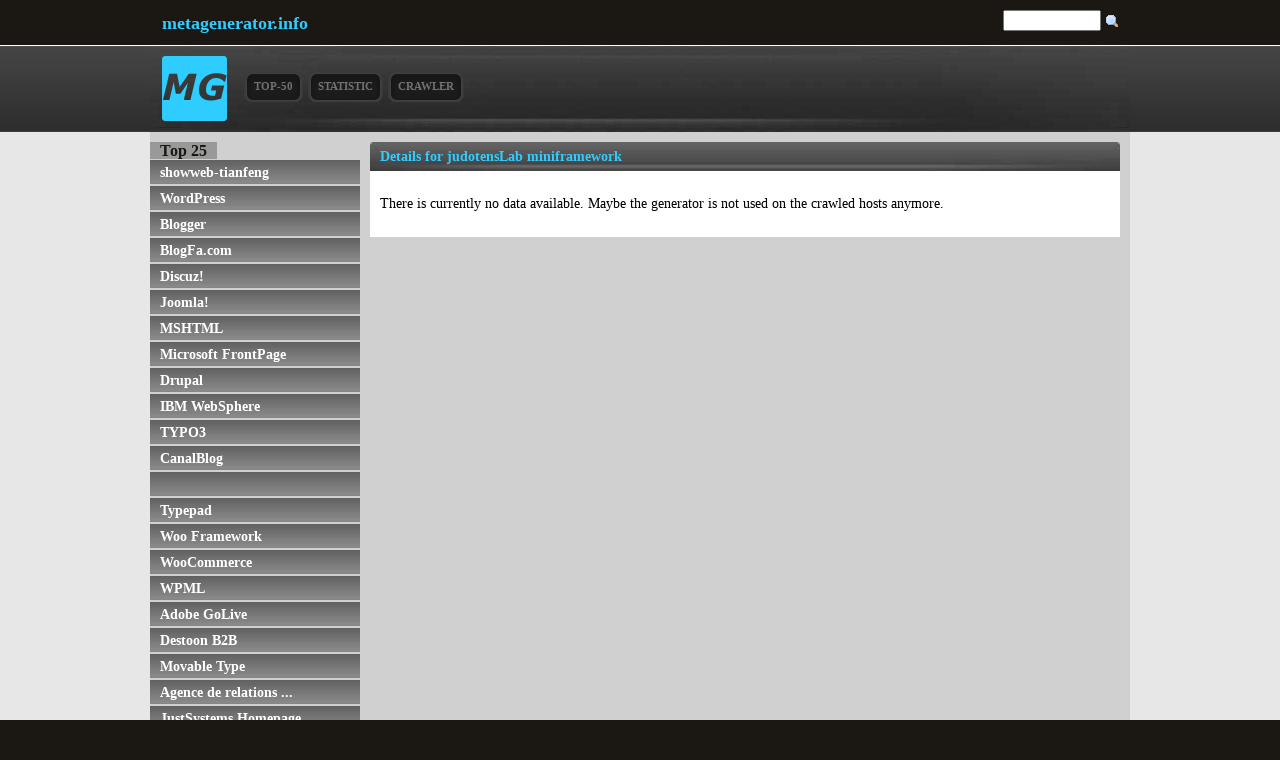

--- FILE ---
content_type: text/html; charset=UTF-8
request_url: https://www.metagenerator.info/generator-details/judotensLab+miniframework.html
body_size: 2446
content:
<!DOCTYPE HTML><html><head><link rel="stylesheet" type="text/css" href="/styles/styles7.css"/><meta http-equiv="Content-Type" content="text/html; charset=UTF-8"/><meta http-equiv="content-language" content="en"/><meta name="generator" content="redFACT 5 CMS, powered by http://www.newsfactory.de"/><meta name="robots" content="follow,index,nocache"/><meta name="author" content="Jan Bogutzki"/><meta name="viewport" content="width=device-width"/><meta name="keywords" content="generator, details, meta-tag" /><meta name="description" content="See the detailed statistic of the usage of the content generator &quot;judotensLab miniframework&quot;." /><meta name="language" content="en" /><title>judotensLab miniframework - Generator Details - metagenerator.info</title><script src="https://securepubads.g.doubleclick.net/tag/js/gpt.js" async="async"></script>

<script type="text/javascript"><!--
window.googletag = window.googletag || {cmd: []};
googletag.cmd.push(function() {
var adSlot=googletag.defineSlot('/8278280/metagenerator_generator-detail_leaderboard', [[320, 50], [468, 60], [728, 90]], 'div-gpt-ad-1379496457406-0').addService(googletag.pubads());
var mapping=googletag.sizeMapping().addSize([770, 577], [728, 90]).addSize([511, 375], [468, 60]).addSize([0, 0], [320, 50]).build();
adSlot.defineSizeMapping(mapping);
googletag.pubads().enableSingleRequest();
googletag.enableServices();
});
//--></script></head><body><div id="head_container"><div id="logoline"><a href="/">metagenerator.info</a><form action="index.php?pageid=224" method="post" name="extendedSearch"><a href="#null" onclick="document.forms.extendedSearch.submit();" class="magnifier"></a><input type="text" name="cosearch" value="" id="search" alt="searchword"/><div class="clear"></div></form><div class="clear"></div></div><div id="head"><a href="/" class="sign"></a><ul id="mainnavi"><li><div class="navleft"></div><a href="/">Top-50</a><div class="navright"></div><div class="clear"></div></li><li><div class="navleft"></div><a href="/statistic.html">Statistic</a><div class="navright"></div><div class="clear"></div></li><li><div class="navleft"></div><a href="/Crawler.html">Crawler</a><div class="navright"></div><div class="clear"></div></li><li style="clear:left;display:none">&nbsp;</li></ul><div style="clear:both"></div></div></div><div id="outer_container"><div id="container"><div id="content"><div id="left"><strong>Top 25</strong><ul class="subnavi"><li><a href="/generator-details/showweb-tianfeng.html" title="showweb-tianfeng">showweb-tianfeng</a></li><li><a href="/generator-details/WordPress.html" title="WordPress">WordPress</a></li><li><a href="/generator-details/Blogger.html" title="Blogger">Blogger</a></li><li><a href="/generator-details/BlogFa.com.html" title="BlogFa.com">BlogFa.com</a></li><li><a href="/generator-details/Discuz%21.html" title="Discuz!">Discuz!</a></li><li><a href="/generator-details/Joomla%21.html" title="Joomla!">Joomla!</a></li><li><a href="/generator-details/MSHTML.html" title="MSHTML">MSHTML</a></li><li><a href="/generator-details/Microsoft+FrontPage.html" title="Microsoft FrontPage">Microsoft FrontPage</a></li><li><a href="/generator-details/Drupal.html" title="Drupal">Drupal</a></li><li><a href="/generator-details/IBM+WebSphere.html" title="IBM WebSphere">IBM WebSphere</a></li><li><a href="/generator-details/TYPO3.html" title="TYPO3">TYPO3</a></li><li><a href="/generator-details/CanalBlog.html" title="CanalBlog">CanalBlog</a></li><li><a href="/generator-details.html?gid=27" title=""></a></li><li><a href="/generator-details/Typepad.html" title="Typepad">Typepad</a></li><li><a href="/generator-details/Woo+Framework.html" title="Woo Framework">Woo Framework</a></li><li><a href="/generator-details/WooCommerce.html" title="WooCommerce">WooCommerce</a></li><li><a href="/generator-details/WPML.html" title="WPML">WPML</a></li><li><a href="/generator-details/Adobe+GoLive.html" title="Adobe GoLive">Adobe GoLive</a></li><li><a href="/generator-details/Destoon+B2B.html" title="Destoon B2B">Destoon B2B</a></li><li><a href="/generator-details/Movable+Type.html" title="Movable Type">Movable Type</a></li><li><a href="/generator-details.html?gid=70275" title="Agence de relations presse gratuite : Agence-Presse.net">Agence de relations ...</a></li><li><a href="/generator-details/JustSystems+Homepage+Builder.html" title="JustSystems Homepage Builder">JustSystems Homepage...</a></li><li><a href="/generator-details/Serif+WebPlus.html" title="Serif WebPlus">Serif WebPlus</a></li><li><a href="/generator-details/http%3A%2F%2Fwww.blogspirit.com%2F.html" title="http://www.blogspirit.com/">http://www.blogspiri...</a></li><li><a href="/generator-details/Starfield+Technologies%3B+Go+Daddy+Website+Builder.html" title="Starfield Technologies; Go Daddy Website Builder">Starfield Technologi...</a></li></ul>
</div><div id="middle"><div style="padding:10px 10px 0 10px"><div class="mainbox">

<h1>Details for judotensLab miniframework</h1><div class="mbcontent"><p>There is currently no data available. Maybe the generator is not used on the crawled hosts anymore.</p>

</div></div></div></div><div class="clear"></div></div></div></div><div id="footer"><div id="inner_foot"><div id="copy">
&copy; 2026 Jan Bogutzki | judotensLab miniframework - Generator Details - metagenerator.info</div><ul id="footernavi"><li class="level1"><div class="navleft"></div><a href="/">Home</a><div class="navright"></div><div class="clear"></div></li><li class="level1"><div class="navleft"></div><a href="http://jan.bogutzki.de/">Blog</a><div class="navright"></div><div class="clear"></div></li><li class="level1"><div class="navleft"></div><a href="/search.html">search</a><div class="navright"></div><div class="clear"></div></li><li class="level1"><div class="navleft"></div><a href="/imprint.html">Imprint</a><div class="navright"></div><div class="clear"></div></li><li style="clear:left;display:none">&nbsp;</li></ul><div class="clear"></div></div></div><script src="//ajax.googleapis.com/ajax/libs/jquery/1.10.2/jquery.min.js" defer="defer"></script></body></html>